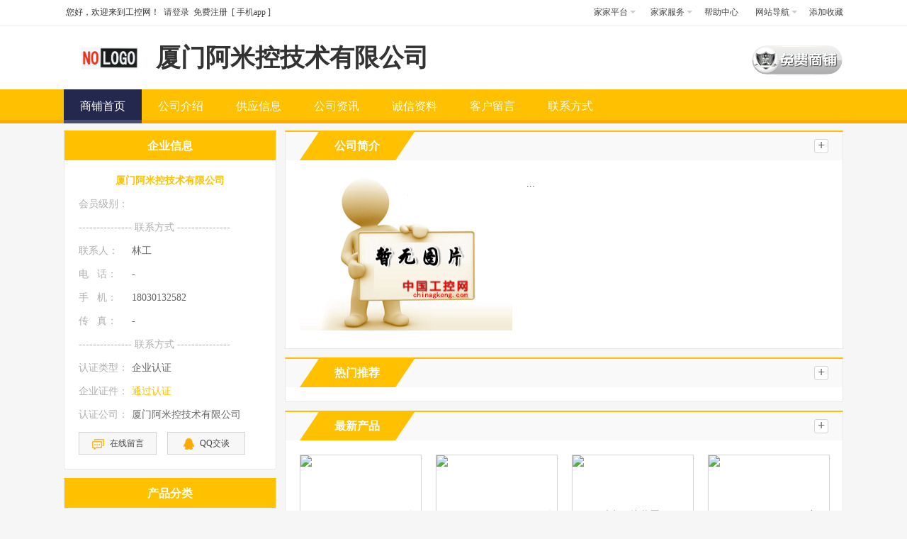

--- FILE ---
content_type: text/html; charset=utf-8
request_url: http://www.chinagkong.com/chinashop/index_1670305.html
body_size: 5614
content:


<!DOCTYPE html>
<html>
<head>
    <meta charset="gb2312">
    <meta http-equiv="Cache-Control" content="no-transform" />
    <meta http-equiv="Cache-Control" content="no-siteapp" />
    <meta name="renderer" content="webkit">
    <meta http-equiv="X-UA-Compatible" content="IE=edge,chrome=1">
    <title>厦门阿米控技术有限公司-工控网-网络商铺</title>
    <meta content="厦门阿米控技术有限公司，地址:，主要经营:本特利，ABB，霍尼韦尔等，如需购买，请联系我们，我们将为您提供性价比最高的产品与服务!" name="description">
    <meta content="厦门阿米控技术有限公司-工控网-网络商铺 本特利，ABB，霍尼韦尔等" name="keywords">
    <link rel="stylesheet" type="text/css" href="css/global.css" />
    <link rel="stylesheet" type="text/css" href="css/common.css" />
    <script src="js/jquery-1.11.3.js"></script>
</head>
<body>
    
<div class="topbar" id="txtst">
    <div class="toptab">
        <ul class="greet">
            <li>您好，欢迎来到工控网！</li>
            <li class="orange1" id="toplogin"><a href="http://my.jdzj.com/user_login.html">请登录</a></li>
            <li id="topreg"><a href="http://www.jdzj.com/reg.html" target="_blank" rel="nofollow">免费注册</a> </li>
            <li id="topreg">[ <a href="http://www.jdzj.com/jdzjapp" title="手机app" target="_blank" rel="nofollow">手机app</a> ]</li>
        </ul>
        <div class="site-nav">
            <ul class="quick-menu">
                <li class="myqihui menu-item">
                    <div class="menu">
                        <a class="menu-hd" href="#" target="_top" rel="nofollow">家家平台<b></b></a>
                        <div class="menu-bd">
                            <div class="menu-bd-panel">
                                <dl>
                                    <dd>
                                        <a href="http://my.jdzj.com/" target="_blank" rel="nofollow">我的产品信息</a></dd>
                                    <dd>
                                        <a href="http://my.jdzj.com/" target="_blank" rel="nofollow">我的建站管理</a></dd>
                                    <dd>
                                        <a href="http://my.jdzj.com/" target="_blank" rel="nofollow">我的询盘管理</a></dd>
                                </dl>
                            </div>
                        </div>
                    </div>
                </li>
                <li class="services menu-item">
                    <div class="menu">
                        <a class="menu-hd" href="#" target="_top" rel="nofollow">家家服务<b></b></a>
                        <div class="menu-bd">
                            <div class="menu-bd-panel">
                                <dl>
                                    <dd>
                                        <a href="http://www.jdzj.com/vip/index.htm" target="_blank" rel="nofollow">家家通会员</a>
                                    </dd>
                                    <dd>
                                        <a href="http://www.jdzj.com/web/" rel="nofollow">网站建设</a>
                                    </dd>
                                    <dd>
                                        <a href="http://www.jdzj.com/zh/" target="_blank" rel="nofollow">会展服务</a>
                                    </dd>
                                    <dd>
                                        <a href="http://www.jdzj.com/about.aspx?action=contact" target="_blank" rel="nofollow">广告服务</a>
                                    </dd>
                                </dl>
                            </div>
                        </div>
                    </div>
                </li>
                <li class="swhome">
                    <a href="http://help.jdzj.com" target="_blank">帮助中心</a>
                </li>
                <li class="webmenu menu-item">
                    <div class="menu">
                        <a class="menu-hd" href="#" target="_top" rel="nofollow">网站导航<b></b></a>
                        <div class="menu-bd">
                            <div class="menu-bd-panel">
                                <div>
                                    <a href="http://www.jdzj.com/" rel="nofollow">首页</a>
                                    <a href="http://www.jdzj.com/cp.html" rel="nofollow">产品</a>
                                    <a href="http://www.jdzj.com/yp.html" rel="nofollow">企业</a>
                                    <a href="http://www.jdzj.com/qiugou/" rel="nofollow">采购</a>
                                    <a href="http://www.jdzj.com/zh/" rel="nofollow">展会</a>
                                    <a href="http://www.jdzj.com/news/" rel="nofollow">资讯</a>
                                </div>
                            </div>
                        </div>
                    </div>
                </li>
                <li>
                    <a href="javascript:AddFavorite(location.href.substring(0,24),'工控网');">添加收藏</a>
                </li>
            </ul>
        </div>
    </div>
</div>

<div class="header">
    <div class="con-main hidden jdtop">
        <a href="/chinashop/index_1670305.html" class="topleft" title="厦门阿米控技术有限公司"><span class='jdlogo'>
            <img src='/img/yplogo.gif' /></span></a>
        <span class="jdlogo_name">厦门阿米控技术有限公司</span>
        <div class="jdtell">
            <em>
                <img src="img/vip0.png">
            </em>
        </div>
    </div>
</div>
<div class="header">
    <div class="con-main menu1" id="menu2">
        <ul class="hidden">
            <li id="gk1"><a href="/chinashop/index_1670305.html">商铺首页</a></li>
            <li id="gk2"><a href="/chinashop/company_1670305.html">公司介绍</a></li>
            <li id="gk3"><a href="/chinashop/supply_1670305.html">供应信息</a></li>
            <li id="gk4"><a href="/chinashop/news_1670305.html">公司资讯</a></li>
            <li id="gk5"><a href="/chinashop/cxzl_1670305.html">诚信资料</a></li>
            <li id="gk6"><a href="/chinashop/meg_1670305.html">客户留言</a></li>
            <li id="gk7"><a href="/chinashop/contact_1670305.html">联系方式</a></li>
            <!--<div class="gksearch">
	            	<input type="text" name="gk_key" id="gk_key" value=""  placeholder="请输入关键词" />
	            	<a href="#" class="searchico" id="gksearch"></a>
	            </div>-->
        </ul>
        <div class="cls"></div>
    </div>
</div>

    <!--中间部分-->
    <div class="container">
        <div class="con-main hidden">
            <!--公司信息-->
            <div class="floatL">
                <div class="width300">
                    <div class="jdtitle">
                        企业信息
                    </div>
                    <div class="whitebg gsmes box-sizing">
                        <div class="mes-top">
                            <div class="mes-list gsname">
                                厦门阿米控技术有限公司
                            </div>
                            <div class="mes-list cxsj">
                                会员级别：
                            </div>
                        </div>
                        <div class="mes-top">
                            <div class="mes-list">
                                ---------------&nbsp;联系方式&nbsp;---------------
                            </div>
                            <div class="mes-list">
                                <i>联系人：</i><span class="col95">林工</span>
                            </div>
                            <div class="mes-list">
                                <i>电&nbsp;&nbsp;&nbsp;话：</i><span class="col95">-</span>
                            </div>
                            <div class="mes-list">
                                <i>手&nbsp;&nbsp;&nbsp;机：</i><span class="col95">18030132582</span>
                            </div>
                            <div class="mes-list">
                                <i>传&nbsp;&nbsp;&nbsp;真：</i><span class="col95">-</span>
                            </div>
                        </div>
                        <div class="mes-top">
                            <div class="mes-list">
                                ---------------&nbsp;联系方式&nbsp;---------------
                            </div>
                            <div class="mes-list">
                                <i>认证类型：</i><span class="col95">企业认证</span>
                            </div>
                            <div class="mes-list">

                                <i>企业证件：</i><span class="colyellow">通过认证</span>
                                <a href="/chinashop/index_1670305.html" class="spico mes_rz" title="通过认证" target="_blank"></a>
                            </div>
                            <div class="mes-list">
                                <i>认证公司：</i><a href="/chinashop/index_1670305.html" title="通过认证" class="col95" target="_blank">厦门阿米控技术有限公司</a>
                            </div>
                        </div>
                        <div class="mes-bottom">
                            <a href="/chinashop/meg_1670305.html" title="在线留言" class="btn" target="_blank">
                                <em class="spico ly_ico"></em>
                                在线留言
                            </a>
                            <a href="" title="QQ交谈" class="btn" target="_blank">
                                <em class="spico qq_ico"></em>
                                QQ交谈
                            </a>
                        </div>
                    </div>
                </div>
                <!--公司信息-->

                <!--产品分类-->
                <div class="width300 top12">
                    <div class="jdtitle">
                        产品分类
                    </div>
                    <div class="whitebg spcp box-sizing hidden">
                        <div class="cpfl">
                            <ul>
                                
                            </ul>
                        </div>
                    </div>
                </div>
                <!--产品分类-->

                <!--友情链接-->
                <div class="width300 top12">
                    <div class="jdtitle">
                        友情链接
                    </div>
                    <div class="whitebg yqlj box-sizing">
                        <ul>
                            
                        </ul>
                    </div>
                </div>
                <!--友情链接-->
            </div>

            <!--公司简介-->
            <div class="width788 floatR">
                <div class="jd_title">
                    <em class="spico sbx_ico">公司简介
                    </em>
                    <a href="/chinashop/company_1670305.html" class="more" target="_blank">+</a>
                </div>
                <div class="whitebg box-sizing hidden box-sizing gsjj">
                    <div class="gsjj-left floatL">
                        <img alt="厦门阿米控技术有限公司" src="img/noimg.png" />
                    </div>
                    ...
                </div>
            </div>
            <!--公司简介-->

            <!--热门推荐-->
            <div class="width788 floatR top12">
                <div class="jd_title">
                    <em class="spico sbx_ico">热门推荐
                    </em>
                    <a href="/chinashop/supply_.html" class="more">+</a>
                </div>
                <div class="whitebg box-sizing hidden box-sizing rmtj">
                    <ul>
                        <div style="width: 805px;">
                            
                        </div>
                    </ul>
                </div>
            </div>
            <!--热门推荐-->

            <!--最新产品-->
            <div class="width788 floatR top12">
                <div class="jd_title">
                    <em class="spico sbx_ico">最新产品
                    </em>
                    <a href="/chinashop/supply_.html" class="more">+</a>
                </div>
                <div class="whitebg box-sizing hidden box-sizing rmtj">
                    <ul>
                        <div style="width: 805px;">
                            
                                    <li>
                                        <a href="/supplys/2_5_34563446.html" target="_blank" title="ICS TRIPLEX T8850 数字输入输出模块" class="img">
                                            <img src="http://img.jdzj.com/UserDocument/mallpic/18030132582/Picture/240614143028179.jpg" alt="ICS TRIPLEX T8850 数字输入输出模块" />
                                        </a>
                                        <a href="/supplys/2_5_34563446.html" target="_blank" title="ICS TRIPLEX T8850 数字输入输出模块" class="imgtitle">
                                            ICS TRIPLEX T8850 数字输入输出模块
                                        </a>
                                    </li>
                                
                                    <li>
                                        <a href="/supplys/2_5_34563397.html" target="_blank" title="ICS TRIPLEX T8151B 数字量控制模块" class="img">
                                            <img src="http://img.jdzj.com/UserDocument/mallpic/18030132582/Picture/240614142700183.jpg" alt="ICS TRIPLEX T8151B 数字量控制模块" />
                                        </a>
                                        <a href="/supplys/2_5_34563397.html" target="_blank" title="ICS TRIPLEX T8151B 数字量控制模块" class="imgtitle">
                                            ICS TRIPLEX T8151B 数字量控制模块
                                        </a>
                                    </li>
                                
                                    <li>
                                        <a href="/supplys/2_5_34556708.html" target="_blank" title="GE 继电保护装置 SR469-P5-HI-A20-T" class="img">
                                            <img src="http://img.jdzj.com/UserDocument/mallpic/18030132582/Picture/240614091823119.jpg" alt="GE 继电保护装置 SR469-P5-HI-A20-T" />
                                        </a>
                                        <a href="/supplys/2_5_34556708.html" target="_blank" title="GE 继电保护装置 SR469-P5-HI-A20-T" class="imgtitle">
                                            GE 继电保护装置 SR469-P5-HI-A20-T
                                        </a>
                                    </li>
                                
                                    <li>
                                        <a href="/supplys/2_5_34556245.html" target="_blank" title="GE IS220PDIAH1A 离散输入模块" class="img">
                                            <img src="http://img.jdzj.com/UserDocument/mallpic/18030132582/Picture/240614090847176.jpg" alt="GE IS220PDIAH1A 离散输入模块" />
                                        </a>
                                        <a href="/supplys/2_5_34556245.html" target="_blank" title="GE IS220PDIAH1A 离散输入模块" class="imgtitle">
                                            GE IS220PDIAH1A 离散输入模块
                                        </a>
                                    </li>
                                
                                    <li>
                                        <a href="/supplys/2_5_34543492.html" target="_blank" title="GE通用电气 IC754VSI12CTD-HH TFT显示屏" class="img">
                                            <img src="http://img.jdzj.com/UserDocument/mallpic/18030132582/Picture/240613093655203.jpg" alt="GE通用电气 IC754VSI12CTD-HH TFT显示屏" />
                                        </a>
                                        <a href="/supplys/2_5_34543492.html" target="_blank" title="GE通用电气 IC754VSI12CTD-HH TFT显示屏" class="imgtitle">
                                            GE通用电气 IC754VSI12CTD-HH TFT显示屏
                                        </a>
                                    </li>
                                
                                    <li>
                                        <a href="/supplys/2_5_34542851.html" target="_blank" title="BENTLY 3500/40M 176449-01 隔离放大模块" class="img">
                                            <img src="http://img.jdzj.com/UserDocument/mallpic/18030132582/Picture/240613092111208.jpg" alt="BENTLY 3500/40M 176449-01 隔离放大模块" />
                                        </a>
                                        <a href="/supplys/2_5_34542851.html" target="_blank" title="BENTLY 3500/40M 176449-01 隔离放大模块" class="imgtitle">
                                            BENTLY 3500/40M 176449-01 隔离放大模块
                                        </a>
                                    </li>
                                
                                    <li>
                                        <a href="/supplys/2_5_34542349.html" target="_blank" title="330500-02-00振动速度传感器" class="img">
                                            <img src="http://img.jdzj.com/UserDocument/mallpic/18030132582/Picture/240613090514174.jpg" alt="330500-02-00振动速度传感器" />
                                        </a>
                                        <a href="/supplys/2_5_34542349.html" target="_blank" title="330500-02-00振动速度传感器" class="imgtitle">
                                            330500-02-00振动速度传感器
                                        </a>
                                    </li>
                                
                                    <li>
                                        <a href="/supplys/2_5_34541987.html" target="_blank" title="330851-02-000-060-10-00-CN涡流传感器" class="img">
                                            <img src="http://img.jdzj.com/UserDocument/mallpic/18030132582/Picture/240613085629180.png" alt="330851-02-000-060-10-00-CN涡流传感器" />
                                        </a>
                                        <a href="/supplys/2_5_34541987.html" target="_blank" title="330851-02-000-060-10-00-CN涡流传感器" class="imgtitle">
                                            330851-02-000-060-10-00-CN涡流传感器
                                        </a>
                                    </li>
                                
                                    <li>
                                        <a href="/supplys/2_5_34538810.html" target="_blank" title="8路差分AI模块330877-040-37-00" class="img">
                                            <img src="http://img.jdzj.com/UserDocument/mallpic/18030132582/Picture/240612173028151.jpg" alt="8路差分AI模块330877-040-37-00" />
                                        </a>
                                        <a href="/supplys/2_5_34538810.html" target="_blank" title="8路差分AI模块330877-040-37-00" class="imgtitle">
                                            8路差分AI模块330877-040-37-00
                                        </a>
                                    </li>
                                
                                    <li>
                                        <a href="/supplys/2_5_34538701.html" target="_blank" title="本特利330878-90-00前置传感器" class="img">
                                            <img src="http://img.jdzj.com/UserDocument/mallpic/18030132582/Picture/240612171323122.jpg" alt="本特利330878-90-00前置传感器" />
                                        </a>
                                        <a href="/supplys/2_5_34538701.html" target="_blank" title="本特利330878-90-00前置传感器" class="imgtitle">
                                            本特利330878-90-00前置传感器
                                        </a>
                                    </li>
                                
                                    <li>
                                        <a href="/supplys/2_5_34535287.html" target="_blank" title="Honeywell 05704-A-0145  四通道控制卡" class="img">
                                            <img src="http://img.jdzj.com/UserDocument/mallpic/18030132582/Picture/240612133822136.png" alt="Honeywell 05704-A-0145  四通道控制卡" />
                                        </a>
                                        <a href="/supplys/2_5_34535287.html" target="_blank" title="Honeywell 05704-A-0145  四通道控制卡" class="imgtitle">
                                            Honeywell 05704-A-0145  四通道控制卡
                                        </a>
                                    </li>
                                
                                    <li>
                                        <a href="/supplys/2_5_34525438.html" target="_blank" title="330930-040-00-00/05本特利延伸电缆" class="img">
                                            <img src="http://img.jdzj.com/UserDocument/mallpic/18030132582/Picture/240611183626178.jpg" alt="330930-040-00-00/05本特利延伸电缆" />
                                        </a>
                                        <a href="/supplys/2_5_34525438.html" target="_blank" title="330930-040-00-00/05本特利延伸电缆" class="imgtitle">
                                            330930-040-00-00/05本特利延伸电缆
                                        </a>
                                    </li>
                                
                        </div>
                    </ul>
                </div>
            </div>
            <!--最新产品-->

            <div class="clearfix">
            </div>
        </div>
    </div>
    <!--中间部分-->
    
<!--尾部-->
<div class="footer">
    <div class="con-main hidden footerlast">
        <p>
            <a href="/chinashop/index_1670305.html">网站首页</a>&nbsp;丨&nbsp;
            <a href="/chinashop/supply_1670305.html">供应产品</a>&nbsp;丨&nbsp;
            <a href="/chinashop/company_1670305.html">公司简介</a>&nbsp;丨&nbsp;
            <a href="/chinashop/news_1670305.html">公司资讯</a>&nbsp;丨&nbsp;
            <a href="/chinashop/meg_1670305.html">给我留言</a>&nbsp;丨&nbsp;
            <a href="/chinashop/contact_1670305.html">联系方式</a>&nbsp;丨&nbsp;
            <a href="http://my.jdzj.com/" target="_blank">后台管理</a>
        </p>
        <p>
            厦门阿米控技术有限公司 地址：<br>
            版权所有：工控网  经营许可证:浙B2-20080178-1
           	&nbsp;
           	<a href="http://www.chinagkong.com/chinashop/flsm.html" target="_blank" rel="nofollow">法律声明</a>
            &nbsp;
           	<a href="http://www.chinagkong.com/chinashop/mzsm.html" target="_blank" rel="nofollow">免责声明</a>
        </p>
    </div>
</div>

<!--公共js-->
<script type="text/javascript">
    var str = window.location.href;
    str = str.substring(str.lastIndexOf("/") + 1);
    str = str.substring(0, 3);
    if (str == "ind") { $("#gk1").children().addClass("now"); }
    if (str == "com") { $("#gk2").children().addClass("now"); }
    if (str == "sup") { $("#gk3").children().addClass("now"); }
    if (str == "new") { $("#gk4").children().addClass("now"); }
    if (str == "cxz") { $("#gk5").children().addClass("now"); }
    if (str == "meg") { $("#gk6").children().addClass("now"); }
    if (str == "con") { $("#gk7").children().addClass("now"); }
</script>
<!--公共js-->

<!--公共js-->
<script src="layui/layui.js" type="text/javascript" charset="utf-8"></script>
<script type="text/javascript">
    layui.use('layer', function () {
        //搜索跳转
        $("#gksearch").click(function () {
            var j_text = $("#gk_key").val();
            if (j_text == "") {
                layer.alert("请输入关键词", { icon: 2 });
                return false;
            } else {
                var tempwindow = window.open(); //防止弹窗被阻止
                tempwindow.location = "http://so.jdzj.com/";
            }
        });

        //搜索框回车
        $('#gk_key').keydown(function (e) {
            if (e.keyCode == 13) {
                $("#gksearch").click();
            }
        });
    })
</script>
<script src="js/nav.js"></script>
<!--公共js-->

<!--尾部-->
</body>
</html>

--- FILE ---
content_type: text/css
request_url: http://www.chinagkong.com/chinashop/css/global.css
body_size: 3807
content:
/*******************清除所有的标记的内外边距****************/
body,ul,li,dl,dt,dd,a,img,p,form,label,input,button,em,i{ margin:0; padding:0; }
html,body{ background: #f6f6f6;}
::-webkit-scrollbar {
    width: 0px;
    height: 0px;
}
/*******************去除项目符号或编号前面的符号****************/
ul,ol,li,dl,dt,dd{ list-style:none; }
em,i{ font-style: none;font-style: normal;}

/*******************全局链接效果****************/
a{color:#444;text-decoration:none;}
a:hover{color:#FFC000;}

/*******************网页中所有的文字大小颜色****************/
body{ font-size:14px; font-family:"\5FAE\8F6F\96C5\9ED1"; color:#333;-ms-text-size-adjust:100%;-webkit-text-size-adjust:100%; }

/*******************去除图片的链接边框线，兼容模式下的考虑****************/
img{border:0;}
button{border:none; cursor: pointer;}
        button,input,optgroup,select,textarea{font-family:"\5FAE\8F6F\96C5\9ED1";font-size:100%;background-image:none;background:none;}
input,textarea{ box-sizing : border-box; -moz-box-sizing : border-box; -webkit-box-sizing : border-box; border: 1px solid #B1B1B1;}
*:focus {outline: none;}
img {vertical-align: middle;}

/*全局样式*/
.header,.container,.footer{ width:100%; }
.header{ background: #fff;}
.container{ margin: 10px 0 20px 0;}
.con-main{width:1100px; margin: 0 auto;position: relative;}
.floatL {
	float: left;
}
.floatR {
	float: right;
}
.hidden {
	overflow: hidden;
}
.width300 {
	width: 298px;
	border: 1px solid #e9e9e9;
	border-top: 2px solid #ffc000;
}
.top12 {
	margin-top: 12px;
}
.width788 {
	width: 786px;
	border: 1px solid #e9e9e9;
	border-top: 2px solid #ffc000;
}
.jdtitle {
    height: 40px;
    line-height: 40px;
    overflow: hidden;
    background: #FFC000;
    color: #fff;
    font-weight: bold;
    text-align: center;
    font-size: 16px;
}
.jd_title {
	height: 40px;
    line-height: 40px;
    overflow: hidden;
    background: #f9f9f9;
    color: #fff;
    font-weight: bold;
    text-align: center;
    font-size: 16px;
}
.jd_title .more{ float: right; width: 18px; height: 18px; background: #fff; color: #666; text-align: center; font-weight: bold; line-height: 16px; font-size: 18px;-webkit-border-radius: 3px;-moz-border-radius: 3px;border-radius:3px;border: 1px solid #d4d4d4;margin-top: 10px;margin-right: 20px;}
.jd_title .more:hover {
	border: 1px solid #FFC000;
}
.whitebg {
	background: #fff;
}
.spico {
	display: inline-block;
    vertical-align: sub;
    background: url(../img/sp_ico.png) no-repeat;
    margin-right: 5px;
}
.col95 {
	color: #666;
}
.colyellow {
	color: #FFC000;
}
.col999 {
	color: #999;
}
.hide {display: none;}
.box-sizing {box-sizing : border-box; -moz-box-sizing : border-box; -webkit-box-sizing : border-box;}
.clearfix:after{ clear:both; content:"."; display:block; visibility:hidden; height:0;}
.sbx_ico {
	width: 162px;
	height: 40px;
    background-position: -20px -204px;
    vertical-align: initial;
    float: left;
    margin-left: 20px;
}


/*公司信息*/
.gsmes {
	padding:20px 20px 20px 20px; 
}
.mes-list {
	margin-bottom: 15px;
	color: #AFAFAF;
}
.mes-list i {
	display: inline-block;
	width: 75px;
}
.gsmes .gsname {
	color: #FFC000;
	font-weight: bold;
	text-align: center;
	font-size: 14px;
}
.gsmes .cxsj {
	font-size: 14px;
	margin-bottom: 5px;
	margin-top: 15px;
	color: #afafaf;
}
.cx_ico {
	width: 18px;
	height: 18px;
	background-position: -116px 0;
}
.cx1_ico {
	width: 18px;
	height: 18px;
	background-position: -78px 0;
}
.mes-top {
	margin-bottom: 15px;
	font-size: 14px;
}
.mes-bottom {
	font-size: 12px;
}
.mes-bottom .btn {
	width: 108px;
	height: 30px;
	display: inline-block;
	line-height: 30px;
	background: #F7F7F7;
	border: 1px solid #d4d4d4;
	margin-right: 12px;
	text-align: center;
}
.rz_ico {
	width: 20px;
	height: 15px;
	background-position: -118px -63px;
	margin-left: 5px;
}
.rz1_ico {
	width: 20px;
	height: 15px;
	background-position: -165px -65px;
	margin-left: 5px;
}
.ly_ico {
	width: 17px;
	height: 16px;
	background-position: -121px -16px;
    vertical-align: middle;
}
.qq_ico {
	width: 15px;
	height: 16px;
	background-position: -20px -17px;
    vertical-align: text-top;
}

/*公司简介*/
.gsjj {
	padding: 20px;
	line-height: 25px;
	font-size: 14px;
}
.gsjj .gsjj-left {
	margin: 0 20px 5px 0;
}
.gsjj .gsjj-left img {
	width: 300px;
	height: 220px;
}
.gsjj .gsjj-right {
	float: right;
	margin-left: 20px;
	width: 425px;
	font-size: 12px;
	line-height: 25px;
}
.gsjj_detail {
	padding: 20px;
}
.gsjj_detail>p {
	font-weight: bold;
}
.gsjj_detail .detail_content {
	padding: 0 20px 10px 20px;
	margin-top: 10px;
	border-bottom: 1px dashed #E9E9E9;
}
.gsjj_detail .detail_content .lxtitle {
	color: #333;
	font-weight: bold;
	font-size: 16px;
}
.yborder {
	width: 4px;
	height: 20px;
	background: #FFC000;
	display: inline-block;
	vertical-align: bottom;
}
.lx1ico {
    width: 16px;
    height: 17px;
    background: url(../img/sp_ico.png) -19px -272px;
    display: inline-block;
    vertical-align: middle;
}
.lx2ico {
    width: 16px;
    height: 20px;
    background: url(../img/sp_ico.png) -69px -272px;
    display: inline-block;
    vertical-align: middle;
}
.lx3ico {
    width: 16px;
    height: 16px;
    background: url(../img/sp_ico.png) -120px -272px;
    display: inline-block;
    vertical-align: middle;
}
.lx4ico {
    width: 16px;
    height: 20px;
    background: url(../img/sp_ico.png) -169px -272px;
    display: inline-block;
    vertical-align: middle;
}
.lx5ico {
    width: 16px;
    height: 20px;
    background: url(../img/sp_ico.png) -16px -316px;
    display: inline-block;
    vertical-align: middle;
}
.lx6ico {
    width: 16px;
    height: 16px;
    background: url(../img/sp_ico.png) -68px -319px;
    display: inline-block;
    vertical-align: middle;
}
.lx7ico {
    width: 16px;
    height: 16px;
    background: url(../img/sp_ico.png) -121px -319px;
    display: inline-block;
    vertical-align: middle;
}
.gsjj_detail .detail_content p {
	width: 170px;
	display: inline-block;
	font-size: 14px;
	margin-bottom: 15px;
}
.gsjj_detail .detail_content div {
	font-size: 14px;
	margin-bottom: 15px;
}
.gsjj_detail .detail_content span {
	color: #666;
	margin-left: 10px;
}
.borderBottom {
	border-bottom: 1px solid #e4e4e4;
}
.bgf9 {
	background: #F9F9F9 !important;
}
.layui-table {
	margin: 0 0 20px 0;
}
.layui-table[lay-skin=row] td{
	background: #fff;
	overflow: hidden;
}
.layui-table[lay-skin=row] td:hover{
	background: #f9f9f9 !important;
}

/*热门推荐*/
.rmtj_ico {
	width: 18px;
	height: 18px;
	background-position: -116px -38px;
}
.rmtj {
	padding: 20px 20px 0 20px;
}
.rmtj ul li {	
    display: block;
    float: left;
    margin: 0px 20px 20px 0;
    overflow: hidden;
    width: 172px;
    height: 200px;
}
.rmtj ul li a.img {
    width: 170px;
    border: 1px solid #D4D4D4;
    margin-bottom: 5px;
    height: 170px;
    line-height: 170px;
}
.rmtj ul li a.img:hover {
	 border: 1px solid #FFC000;
}
.rmtj ul li a.img img {
	width: 152px;
	height: 152px;
}
.rmtj ul li a {
    display: block;
    text-align: center;
}
.imgtitle {
	width: 152px;
	text-align: center;
	padding: 0 10px;
	overflow: hidden;
	white-space: nowrap;
	text-overflow: ellipsis;
}

/*产品分类*/
.fl_ico {
	width: 18px;
	height: 18px;
	background-position: -78px -75px;
}
.cpfl {
	font-size: 14px;	
}
.cpfl ul {
	margin-bottom: -3px;
}
.cpfl .xlfl li {
	margin-bottom: 10px;
}
.cpfl .addico {
	display: inline-block;
	width: 14px;
    height: 14px;
    background: #fff;
    color: #666;
    text-align: center;
    font-weight: bold;
    line-height: 12px;
    font-size: 16px;
    -webkit-border-radius: 3px;
    -moz-border-radius: 3px;
    border-radius: 3px;
    border: 1px solid #d4d4d4;
    margin-right: 10px;
    cursor: pointer;
}
.cpfl .xlfl {
	margin: 10px 0 0 30px;
}
.cpfl .firstStep {
	padding: 20px 0;
	border-bottom: 1px dashed #e9e9e9;
}
.spcp {
	padding: 0 20px 1px 20px;
}

/*友情链接*/
.lj_ico {
	width: 18px;
	height: 18px;
	background-position: 0px -113px;
}
.yqlj {
	padding: 20px 20px 10px 20px;
}
.yqlj ul li {
	margin-bottom: 10px;
}
.yqlj ul li a {
	vertical-align: middle;
	display: inline-block;
	width: 200px;
	overflow: hidden;
	white-space: nowrap;
	text-overflow: ellipsis;
}
.smkuang {
	width: 4px;
	height: 6px;
	background: url(../img/sp_ico.png) no-repeat -181px -326px;
	display: inline-block;
	margin-right: 5px;
}

/*最新产品*/
.newcp_ico {
	width: 18px;
	height: 18px;
	background-position: -36px -74px;
}

/*联系方式*/
.lx_ico {
	width: 18px;
	height: 18px;
	background-position: -36px -113px;
}
.lxfs {
	padding: 20px 20px 0 20px;
}
.lxfs .mes-top {
	border-bottom: none;
	margin-bottom: 0;
	padding-bottom: 10px;
	font-size: 14px;
}

/*分页*/
.jdpage{
	padding: 20px; 
	text-align: center;
	background: #FFFFFF;
}

/*公司资讯*/
.gszx_ico {
	width: 18px;
	height: 18px;
	background-position: -78px -113px;
}
.gszx ul{ padding: 20px; padding-top: 10px; padding-bottom: 0;}
.gszx ul li{ height: 55px;line-height: 55px;border-bottom: solid 1px #ededed; overflow: hidden;}
.gszx ul li:hover{background: #FCFCFC;}
.gszx ul li:hover em{background: #24282e;}
.gszx ul li em,.gszx ul li a,.gszx ul li span{ display: inline-block; float: left;}
.gszx ul li em{background: #FFC000; width: 40px; height: 20px; text-align: center; color: #fff;margin-top: 17px; font-size: 12px; line-height: 1.6;border-radius: 4px;-webkit-border-radius: 4px;-moz-border-radius: 4px;}
.gszx ul li .qgname,.gszx ul li .qgtitle{ font-weight: bold;margin-left: 25px;}
.gszx ul li .qgname{ width: 60px;}
.gszx ul li .qgtitle{ font-weight: normal;width: 400px;white-space: nowrap;text-overflow: ellipsis;}
.gszx ul li .qgtime,.gszx ul li .qgdatail{ color: #B9B9B9;}
.gszx ul li .qgtime{ 
	margin-right: 60px;
	background: url(../img/sp_ico.png) -168px -342px no-repeat;
	padding-left: 25px; 
	width: 90px;
	float: right;
}

/*诚信资料*/
.cxzl_ico {
	width: 18px;
	height: 18px;
	background-position: -0px -150px;
}
.cxzl ul li {
	width: 360px;
	height: 280px;
	margin-right: 40px;

}
.cxzl ul li a.img {
	width: 340px;
	height: 250px;
	line-height: 250px;
}
.cxzl ul li a.img img {
	width: 320px;
	height: 230px;
}

/*客户留言*/
.form-list {
	margin-bottom: 20px;
	font-size: 14px;	
}
.form-list span {
	width: 80px;
	display: inline-block;
	text-align: right;
}
.form-list div {
	width: 500px;
	display: inline-block;
	margin-left: 20px;
}
.form-list div input {
	width: 400px;
	height: 36px;
	padding-left: 20px;
}
.form-list div textarea {
	width: 400px;
	height: 100px;
	padding-left: 20px;
	padding-top: 20px;
	vertical-align: top;
}
.form-list div .ly_btn {
	width: 90px;
	height: 36px;
	line-height: 36px;
	text-align: center;
	background: #FFC000;
	padding-left: 0;
	color: #fff;
	border: none;
	margin-top: 20px;
	border-radius: 5px;
	-webkit-border-radius: 5px;
	-moz-border-radius: 5px;
	cursor: pointer;
}
.form-list div .ly_btn:hover {
	background: #Ffcf3c;
}
.lxsm {
	margin:-10px 0 20px 20px;
	color: #FF5915;
}




--- FILE ---
content_type: text/css
request_url: http://www.chinagkong.com/chinashop/css/common.css
body_size: 2765
content:
/*top 导航栏*/
.topbar {
    width: 100%;
    height: 35px;
	border-bottom: solid 1px #ededed;
}
.topbar .toptab {
    width: 1100px;
    margin: 0 auto;
	height: 35px;
    line-height: 35px;
}
.topbar .toptab .greet {
    float: left;
}
.topbar .toptab li {
    float: left;
    margin: 0 3px;
    font-size: 12px;
	height: 35px;
    line-height: 35px;
}
.site-nav {
    float: right;
    position: relative;
    z-index: 999999;
}
.site-nav a {
    color: #444;
}
.site-nav a:hover {
    color: #c8203e;
}
.site-nav .quick-menu {
    float: right;
}
.site-nav .quick-menu LI {
    float: left;
    font-size: 12px;
	margin:0 0 0 10px;
}
.site-nav .quick-menu LI.last {
    background: none transparent scroll repeat 0% 0%;
}
.site-nav .quick-menu LI.menu-item {
	padding:0; margin:0;
    position: relative;
}
.site-nav .menu-hd {
	padding-left: 14px;
    padding-right: 18px;
    display: block;
    z-index: 10002;
    padding-bottom: 0px;
    cursor: pointer;
    padding-top: 0px;
    position: relative;
}
.site-nav .menu-hd b {
    border-top: #ccc 4px solid;
    border-right: #fff 4px solid;
    border-bottom: #fff 4px solid;
    border-left: #fff 4px solid;
    font-size: 0px;
    right: 7px;
    width: 0px;
    line-height: 0;
    position: absolute;
    top: 50%;
    margin-top: -3px;
    height: 0px;
    -webkit-transition: -webkit-transform .2s ease-in;
    -moz-transition: -webkit-transform .2s ease-in;
    -o-transition: -webkit-transform .2s ease-in;
    transition: -webkit-transform .2s ease-in;
}
.site-nav .menu-bd {
    border: #ededed 1px solid;
    display: none;
    z-index: 10001;
    left: 0px;
    background: #fff;
    position: absolute;
	
	line-height: 25px;
    top: 34px;
    width: 110px;
	overflow:hidden;
	-webkit-border-radius: 0px 0px 4px 4px;
    -moz-border-radius: 0px 0px 4px 4px;
    border-radius: 0px 0px 4px 4px;
}

.site-nav .menu-bd-panel {
    padding-left: 5px;
    padding-bottom: 8px;
    padding-top: 8px;
    padding-right: 5px;
}
.site-nav .menu-item-opp .menu-bd {
    left: 0px;
}
.site-nav .menu-item-opp .menu-bd S.rt {
    left: 0px;
}
.site-nav .menu-item-opp .menu-bd S.lt {
    background-position: -87px -55px;
    RIGHT: -2px;
    LEFT: auto;
}
.site-nav .menu {
    position: relative;
}
.site-nav .menu:hover .menu-hd {
	padding-left: 13px;
    padding-right: 17px;
    background: white;
    margin: 0px;
    border-left: #ededed 1px solid;
	border-right: #ededed 1px solid;
  	font-size: 12px;
}

.site-nav .menu:hover .menu-bd {
    display: block;
}
.site-nav .hover .menu-bd {
    display: block;
}
.site-nav .menu:hover .menu-hd B {
    border-left-color: #fff;
    FILTER: progid:DXImageTransform.Microsoft.BasicImage(rotation=2);
    border-bottom-color: #fff;
    border-top-color: #ccc;
    border-right-color: #fff;
    -moz-transform: rotate(180deg);
    -moz-transform-origin: 50% 30%;
    -webkit-transform: rotate(180deg);
    -webkit-transform-origin: 50% 30%;
    -o-transform: rotate(180deg);
    -o-transform-origin: 50% 30%;
    transform: rotate(180deg);
    transform-origin: 50% 30%;
}

.menu-bd-panel dd a{ text-align:center;display: block;}
.menu-bd-panel dd a:hover,.site-nav .webmenu .menu-bd-panel a:hover,.search ul li:hover{background: #f95e01;border-radius: 4px;color: #fff;-webkit-border-radius: 4px;
    -moz-border-radius: 4px;}

.site-nav .quick-menu li.webmenu{ margin-left:10px;}
.site-nav .webmenu .menu-bd {
    width: 224px;
}
.site-nav .webmenu .menu-bd-panel {
	padding:10px;
	overflow:hidden;
}
.site-nav .webmenu .menu-bd-panel a {
	padding: 2px 5px;
    display: block;
    float: left;
    line-height: normal;
}
.topbar {
    background-color: #fff;
}

.clearfloat:after {
    display: block;
    clear: both;
    content: "";
    visibility: hidden;
    height: 0
}

.clearfloat {
    zoom: 1
}

.gksearch {
	float: right;
    overflow: hidden;
    position: relative;
    line-height: 48px;
    text-align: center;
}
.gksearch input {
	width: 267px;
	height: 25px;
	background: #fff;
	padding-left:20px;
	line-height: 25px;
	border-radius: 50px;
	-webkit-border-radius: 50px;
	-moz-border-radius: 50px;
	padding-right: 35px;
	border: none;
	font-size: 12px;
}
.searchico {
    width: 20px;
    height: 26px;
    display: inline-block;
    margin-left: -29px;
    vertical-align: middle;
    background: url(../img/sp_ico.png) -118px -111px no-repeat;
}
/*导航样式*/
.header {background-color: #fff; }

.nav {height: 136px; width:1100px; margin:0 auto; }

.logo { width:392px; height:63px; float:left; margin-top:36px;overflow: hidden;}
/*.logo a,.logo img{ display: block; width: 392px; height: 63px;}*/

.search {
    width: 640px;
    height: 46px;
    position: relative;
	top:45px;
	float:right;
}
.search .text{
	cursor:pointer;
	text-align: center;
    font-weight: normal;
    width: 119px;
    height: 44px;
    line-height: 44px;
    position: absolute;
    left: 0;
    top: 0px;
    border-top: 1px solid #d4d4d4;
    border-left: 1px solid #d4d4d4;
    border-bottom: 1px solid #d4d4d4;
    -webkit-border-radius: 4px 0px 0px 4px;
    -moz-border-radius: 4px 0px 0px 4px;
    border-radius: 4px 0px 0px 4px;
}

.search .text:hover{-webkit-border-radius: 4px 0px 0px 0;
    -moz-border-radius: 4px 0px 0px 0;
    border-radius: 4px 0px 0px 0;}
.search .text:hover .cate_nav{ display:block;}

.search .text.bkon{-webkit-border-radius: 4px 0px 0px 0;
    -moz-border-radius: 4px 0px 0px 0;
    border-radius: 4px 0px 0px 0;}
.search .text .title{
    font-style: normal;
	float: left;
    position: relative;
    text-align: center;
    width: 110px;
}
.search .cate_nav {
    display: none;
    width: 139px;
    background-color: #fff;
    /*transition: all 0.2s;*/
    cursor: pointer;
    padding: 10px 0;
    position: absolute;
    left: -1px;
    top: 44px;
    border-left: 1px solid #d4d4d4;
    border-right: 1px solid #d4d4d4;
    border-bottom: 1px solid #d4d4d4;
    -webkit-border-radius: 0px 0px 4px 4px;
    -moz-border-radius: 0px 0px 4px 4px;
    border-radius: 0px 0px 4px 4px;
    z-index: 88;
}

.search .line {
    width: 1px;
    height: 30px;
    background-color: #d4d4d4;
    position: absolute;
    left: 120px;
    top: 8px;
}

.search ul li {
    text-align: center;
    height: 30px;
    line-height: 30px;
    *line-height: 35px;
	margin: 0 10px;
}
.search input::-ms-clear {
    display: none;
}

.search input::-webkit-input-placeholder {
    font-size: 14px;
    color: #bfbfbf;
}

.search input:-moz-placeholder {
    font-size: 14px;
    color: #bfbfbf;
}

.search input::-moz-placeholder {
    font-size: 14px;
    color: #bfbfbf;
}

.search input:-ms-input-placeholder {
    font-size: 14px;
    color: #bfbfbf;
}

.search .fr {
	position: absolute;
    left: 530px;
    top: 0px;
    outline: none;
    border: none;
    width: 110px;
    height: 46px;
    cursor: pointer;
    color: #fff;
    font-size: 16px;
    background-color: #f95e01;
    -webkit-border-radius: 0px 4px 4px 0px;
    -moz-border-radius: 0px 4px 4px 0px;
    border-radius: 0px 4px 4px 0px;
}

.search button:hover {
    background-color: #ff7624;
}

.search span {
    position: absolute;
    top: 40px;
    left: 165px;
    color: #bfbfbf;
}
.jdtop{ height: 90px;}
.topleft,.jdseach{ float: left;}

.topleft{ float: left; overflow: hidden; margin: 5px 10px 0 0;}
.topleft span{ display: block;}

.jdlogo{width: 80px; height: 80px; display: block;float: left; margin-right: 15px;margin-left: 25px;line-height: 80px;}
.jdlogo img {width: 80px;max-height: 80px;}
.jdlogo_name {margin-top: 22px;font-size: 35px;font-weight: bold;display: inline-block;}
.jdtell{ float: right;margin-top: 18px;}
.jdtell em{float: left;}
.jdtell em img{ width: 130px; height: 60px;}

/*导航*/
.menu1{height:48px;display:block;padding:0px;width:100%;margin:0px auto 0 auto;}
.menu1 ul{list-style:none;padding:0;margin:0 auto;width: 1100px;}
.menu1 ul li{float:left;overflow:hidden;position:relative;line-height:48px;text-align:center;}
.menu1 ul li a{position:relative;display:block;width:110px;height:48px;font-size:16px;text-decoration:none;cursor:pointer;line-height:48px;}
.menu1 ul li a span{position:absolute;left:0;width:110px;}
.menu1 ul li a span.out{top:0px;}
.menu1 ul li a span.over,  .menu ul li a span.bg{top:-48px;}
#menu2{background-image:url(../img/s_03.jpg);background-repeat:repeat;}
#menu2 ul li a{color:#FFFFFF;}
#menu2 ul li a span.over{color:#FFF;height:48px;width:110px;background-image:url(../img/w_03.jpg);background-repeat:repeat;}

/*footer*/
.footer{
	background: #fff;
	padding-bottom: 20px;
	border-top: 1px solid #FFC000;
}
.footerlast{ 
	padding-top: 20px;
}
.footerlast p{ margin-bottom: 10px; color: #666;line-height: 28px; text-align: center;}





--- FILE ---
content_type: application/javascript
request_url: http://www.chinagkong.com/chinashop/js/nav.js
body_size: 457
content:
$(document).ready(function() {
		$("#menu2 li a").wrapInner( '<span class="out"></span>' );
		$("#menu2 li a").each(function() {
			$( '<span class="over">' +  $(this).text() + '</span>' ).appendTo( this );
		});
		$("#menu2 li a").hover(function() {
			$(".out",	this).stop().animate({'top':	'48px'},	300); // move down - hide
			$(".over",	this).stop().animate({'top':	'0px'},		300); // move down - show
	
		}, function() {
			
			$(".out",	this).stop().animate({'top':	'0px'},		300); // move up - show
			$(".over",	this).stop().animate({'top':	'-48px'},	300); // move up - hide
		});
		if($("#menu2 li a").hasClass("now")){
			$(".out",	".now").css({'top':	'48px'});
			$(".over",	".now").css({'top':	'0px'});
			$(".now").unbind("mouseenter").unbind("mouseleave");
		}
		
});